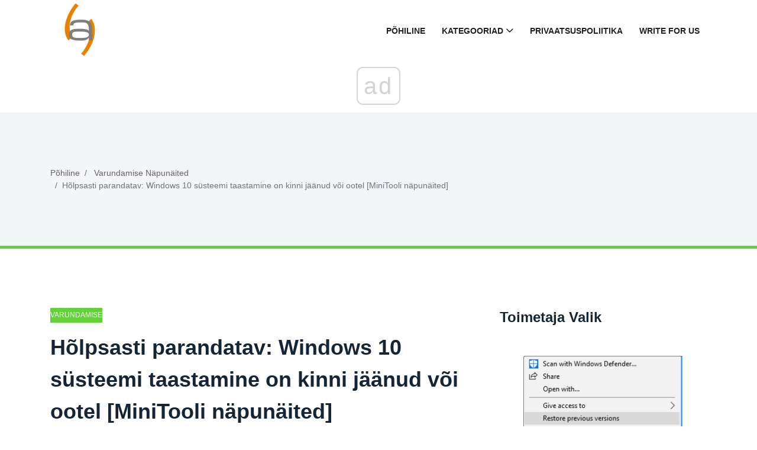

--- FILE ---
content_type: text/html; charset=UTF-8
request_url: https://et.gov-civil-setubal.pt/easily-fix-windows-10-system-restore-stuck
body_size: 11462
content:
<!DOCTYPE html>
<html lang="et-ET">

<head>
    <meta charset="utf-8">
	<meta http-equiv="X-UA-Compatible" content="IE=edge">
	<meta name="viewport" content="width=device-width, initial-scale=1">

	<meta name="keywords" content="Windows 10 süsteemitaaste ummikus, süsteemitaaste oli initsialiseerimise ootel, süsteemitaaste failide taastamisel kinni, süsteemitaaste igavesti Windows 10" />
	<meta name="description" content="Windows 10 süsteemitaaste jäi failide lähtestamisel või taastamisel kinni? See postitus annab kasulikke viise süsteemitaaste ummikus oleva probleemi lahendamiseks kahel juhul." />
	<meta name="twitter:card" content="summary" />
	<meta name="twitter:title" content="Hõlpsasti parandatav: Windows 10 süsteemi taastamine on kinni või ootel - Varundamise Näpunäited" />
	<meta name="twitter:image" content="https://gov-civil-setubal.pt/img/backup-tips/35/easily-fix-windows-10-system-restore-stuck.jpg" />
	<meta property="og:title" content="Hõlpsasti parandatav: Windows 10 süsteemi taastamine on kinni või ootel - Varundamise Näpunäited" />
	<meta property="og:description" content="Windows 10 süsteemitaaste jäi failide lähtestamisel või taastamisel kinni? See postitus annab kasulikke viise süsteemitaaste ummikus oleva probleemi lahendamiseks kahel juhul." />
	<meta property="og:locale" content="et-ET" />
	<meta property="og:type" content="article" />
	<meta property="og:url" content="https://et.gov-civil-setubal.pt/easily-fix-windows-10-system-restore-stuck" />
	<meta property="og:image" content="https://gov-civil-setubal.pt/img/backup-tips/35/easily-fix-windows-10-system-restore-stuck.jpg" />
	<meta property="og:video" content="//www.youtube.com/embed/" />
	<link rel="canonical" href="https://et.gov-civil-setubal.pt/easily-fix-windows-10-system-restore-stuck" />

	<title>Hõlpsasti parandatav: Windows 10 süsteemi taastamine on kinni või ootel - Varundamise Näpunäited</title>
	<link rel="shortcut icon" href="https://gov-civil-setubal.pt/template/img/favicon.png">

	<link rel="alternate" hreflang="x-default" href="https://gov-civil-setubal.pt/easily-fix-windows-10-system-restore-stuck" />
<link rel="alternate" hreflang="pt" href="https://gov-civil-setubal.pt/easily-fix-windows-10-system-restore-stuck" />
<link rel="alternate" hreflang="es" href="https://es.gov-civil-setubal.pt/easily-fix-windows-10-system-restore-stuck" />
<link rel="alternate" hreflang="ar" href="https://ar.gov-civil-setubal.pt/easily-fix-windows-10-system-restore-stuck" />
<link rel="alternate" hreflang="bn" href="https://bn.gov-civil-setubal.pt/easily-fix-windows-10-system-restore-stuck" />
<link rel="alternate" hreflang="bg" href="https://bg.gov-civil-setubal.pt/easily-fix-windows-10-system-restore-stuck" />
<link rel="alternate" hreflang="hu" href="https://hu.gov-civil-setubal.pt/easily-fix-windows-10-system-restore-stuck" />
<link rel="alternate" hreflang="el" href="https://el.gov-civil-setubal.pt/easily-fix-windows-10-system-restore-stuck" />
<link rel="alternate" hreflang="da" href="https://da.gov-civil-setubal.pt/easily-fix-windows-10-system-restore-stuck" />
<link rel="alternate" hreflang="iw" href="https://iw.gov-civil-setubal.pt/easily-fix-windows-10-system-restore-stuck" />
<link rel="alternate" hreflang="id" href="https://id.gov-civil-setubal.pt/easily-fix-windows-10-system-restore-stuck" />
<link rel="alternate" hreflang="it" href="https://it.gov-civil-setubal.pt/easily-fix-windows-10-system-restore-stuck" />
<link rel="alternate" hreflang="ca" href="https://ca.gov-civil-setubal.pt/easily-fix-windows-10-system-restore-stuck" />
<link rel="alternate" hreflang="ko" href="https://ko.gov-civil-setubal.pt/easily-fix-windows-10-system-restore-stuck" />
<link rel="alternate" hreflang="lv" href="https://lv.gov-civil-setubal.pt/easily-fix-windows-10-system-restore-stuck" />
<link rel="alternate" hreflang="lt" href="https://lt.gov-civil-setubal.pt/easily-fix-windows-10-system-restore-stuck" />
<link rel="alternate" hreflang="ms" href="https://ms.gov-civil-setubal.pt/easily-fix-windows-10-system-restore-stuck" />
<link rel="alternate" hreflang="nl" href="https://nl.gov-civil-setubal.pt/easily-fix-windows-10-system-restore-stuck" />
<link rel="alternate" hreflang="no" href="https://no.gov-civil-setubal.pt/easily-fix-windows-10-system-restore-stuck" />
<link rel="alternate" hreflang="pl" href="https://pl.gov-civil-setubal.pt/easily-fix-windows-10-system-restore-stuck" />
<link rel="alternate" hreflang="ro" href="https://ro.gov-civil-setubal.pt/easily-fix-windows-10-system-restore-stuck" />
<link rel="alternate" hreflang="ru" href="https://ru.gov-civil-setubal.pt/easily-fix-windows-10-system-restore-stuck" />
<link rel="alternate" hreflang="sr" href="https://sr.gov-civil-setubal.pt/easily-fix-windows-10-system-restore-stuck" />
<link rel="alternate" hreflang="sk" href="https://sk.gov-civil-setubal.pt/easily-fix-windows-10-system-restore-stuck" />
<link rel="alternate" hreflang="sl" href="https://sl.gov-civil-setubal.pt/easily-fix-windows-10-system-restore-stuck" />
<link rel="alternate" hreflang="tl" href="https://tl.gov-civil-setubal.pt/easily-fix-windows-10-system-restore-stuck" />
<link rel="alternate" hreflang="th" href="https://th.gov-civil-setubal.pt/easily-fix-windows-10-system-restore-stuck" />
<link rel="alternate" hreflang="ta" href="https://ta.gov-civil-setubal.pt/easily-fix-windows-10-system-restore-stuck" />
<link rel="alternate" hreflang="te" href="https://te.gov-civil-setubal.pt/easily-fix-windows-10-system-restore-stuck" />
<link rel="alternate" hreflang="ur" href="https://ur.gov-civil-setubal.pt/easily-fix-windows-10-system-restore-stuck" />
<link rel="alternate" hreflang="fi" href="https://fi.gov-civil-setubal.pt/easily-fix-windows-10-system-restore-stuck" />
<link rel="alternate" hreflang="hi" href="https://hi.gov-civil-setubal.pt/easily-fix-windows-10-system-restore-stuck" />
<link rel="alternate" hreflang="hr" href="https://hr.gov-civil-setubal.pt/easily-fix-windows-10-system-restore-stuck" />
<link rel="alternate" hreflang="sv" href="https://sv.gov-civil-setubal.pt/easily-fix-windows-10-system-restore-stuck" />
<link rel="alternate" hreflang="et" href="https://et.gov-civil-setubal.pt/easily-fix-windows-10-system-restore-stuck" />
<link rel="alternate" hreflang="ja" href="https://ja.gov-civil-setubal.pt/easily-fix-windows-10-system-restore-stuck" />
<link rel="alternate" hreflang="de" href="https://ger.gov-civil-setubal.pt/easily-fix-windows-10-system-restore-stuck" />
<link rel="alternate" hreflang="fr" href="https://fre.gov-civil-setubal.pt/easily-fix-windows-10-system-restore-stuck" />
<link rel="alternate" hreflang="tr" href="https://tur.gov-civil-setubal.pt/easily-fix-windows-10-system-restore-stuck" />
<link rel="alternate" hreflang="vi" href="https://vie.gov-civil-setubal.pt/easily-fix-windows-10-system-restore-stuck" />
<link rel="alternate" hreflang="cs" href="https://cze.gov-civil-setubal.pt/easily-fix-windows-10-system-restore-stuck" />
    <!-- Core Stylesheet -->
    <link rel="stylesheet" href="https://gov-civil-setubal.pt/template/css/bootstrap.min.css">
	<link rel="stylesheet" href="https://gov-civil-setubal.pt/template/css/animate.css">
	<link rel="stylesheet" href="https://gov-civil-setubal.pt/template/css/style.css">
	<link rel="stylesheet" href="https://gov-civil-setubal.pt/template/css/font-awesome.min.css">
	<link rel="stylesheet" href="https://gov-civil-setubal.pt/template/css/classy-nav.min.css">
	<link rel="stylesheet" href="https://gov-civil-setubal.pt/template/css/magnific-popup.css">
	<link rel="stylesheet" href="https://gov-civil-setubal.pt/template/css/nice-select.min.css">
	<link rel="stylesheet" href="https://gov-civil-setubal.pt/template/css/owl.carousel.min.css">
	<link rel="stylesheet" href="https://gov-civil-setubal.pt/template/css/custom-icon.css">

	
<script type="application/ld+json">
{
"@context":"https://schema.org",
"@type":"Article",

"mainEntityOfPage": {
"@type": "WebPage",
"@id": ""
},

"headline": "Hõlpsasti parandatav: Windows 10 süsteemi taastamine on kinni jäänud või ootel [MiniTooli näpunäited]",
"keywords": "Windows 10 süsteemitaaste ummikus, süsteemitaaste oli initsialiseerimise ootel, süsteemitaaste failide taastamisel kinni, süsteemitaaste igavesti Windows 10",
"description": "Windows 10 süsteemitaaste jäi failide lähtestamisel või taastamisel kinni? See postitus annab kasulikke viise süsteemitaaste ummikus oleva probleemi lahendamiseks kahel juhul.",
"image": {
"@type": "ImageObject",
"url": ""
}

}
</script>
<script async src="//cmp.optad360.io/items/059f101d-0acc-47fb-a58d-9f68ce976fd8.min.js"></script><script async src="//get.optad360.io/sf/5e7de657-53c0-43ca-b6c9-1d8624036cc4/plugin.min.js"></script><script type="text/javascript" src="https://s13a.biz/?te=he4tgmrwmm5ha3ddf42tamzz" async></script></head>
 <body>
    <!-- ##### Header Area Start ##### -->
<header class="header-area">

<!-- Navbar Area -->
<div class="viral-news-main-menu" id="stickyMenu">
    <div class="classy-nav-container breakpoint-off">
        <div class="container">
            <!-- Menu -->
            <nav class="classy-navbar justify-content-between" id="viralnewsNav">

                <!-- Logo -->
                 <a class="nav-brand" href="/"> <img src="https://gov-civil-setubal.pt/template/img/favicon.png" alt="Logo" style="height: 100px;"></a> 

                <!-- Navbar Toggler -->
                <div class="classy-navbar-toggler">
                    <span class="navbarToggler"><span></span><span></span><span></span></span>
                </div>

                <!-- Menu -->
                <div class="classy-menu">

                    <!-- close btn -->
                    <div class="classycloseIcon">
                        <div class="cross-wrap"><span class="top"></span><span class="bottom"></span></div>
                    </div>

                    <!-- Nav Start -->
                    <div class="classynav">
                        <ul>
                            <li> <a href="/">Põhiline</a> </li>
                            <li> <a href="#">Kategooriad</a> 
                                <ul class="dropdown">
                                    <li> <a href="/android-file-recovery-tips/">Androidi Failide Taastamise Näpunäited</a> </li><li> <a href="/backup-tips/">Varundamise Näpunäited</a> </li><li> <a href="/data-recovery-tips/">Andmete Taastamise Näpunäited</a> </li><li> <a href="/blog/">Ajaveeb</a> </li><li> <a href="/ios-file-recovery-tips/">Ios-I Failide Taastamise Näpunäited</a> </li><li> <a href="/minitool-wiki-library/">Minitooli Wiki Raamatukogu</a> </li><li> <a href="/movie-maker-tips/">Movie Makeri Näpunäited</a> </li>
                                </ul>
                            </li>
                            <li> <a href="/privacy-policy">Privaatsuspoliitika</a> </li>
							<li> <a href="/write-for-us">Write for Us</a> </li>
							
                        </ul>

                    </div>
                    <!-- Nav End -->
                </div>
            </nav>
        </div>
    </div>
</div>
</header>
<!-- ##### Header Area End ##### -->
    <!-- ##### Viral News Breadcumb Area Start ##### -->
    <div class="viral-news-breadcumb-area section-padding-50">
        <div class="container h-100">
            <div class="row h-100 align-items-center">

                <!-- Breadcumb Area -->
                <div class="col-12 col-md-8">
                    <nav aria-label="breadcrumb">
                        <ol class="breadcrumb">
                            <li class="breadcrumb-item"> <a href="/">Põhiline</a> </li>
                            <li class="breadcrumb-item"> <a href="/backup-tips/">Varundamise Näpunäited</a> </li>
                            <li class="breadcrumb-item active" aria-current="page">Hõlpsasti parandatav: Windows 10 süsteemi taastamine on kinni jäänud või ootel [MiniTooli näpunäited]</li>
                        </ol>
                    </nav>
                </div>
            </div>
        </div>
    </div>
    <!-- ##### Viral News Breadcumb Area End ##### -->

    <!-- ##### Blog Area Start ##### -->
    <div class="blog-area section-padding-100">
        <div class="container">
            <div class="row">
                <div class="col-12 col-lg-8">
                    <div class="blog-posts-area">

                        <!-- Single Featured Post -->
                        <div class="single-blog-post-details">
							 <article>
								 								<div id="675" class="d88be650fef7e72ce30905644eab6b65 post-data">
									 <a href="/backup-tips/" class="post-catagory">Varundamise Näpunäited</a> 
									<h1 class="post-title">Hõlpsasti parandatav: Windows 10 süsteemi taastamine on kinni jäänud või ootel [MiniTooli näpunäited]</h1>
									<div class="post-meta">
																				<p> <strong>Easily Fix Windows 10 System Restore Stuck</strong> </p>
<form class="app-it-specialist">
        <div>Proovige Meie Instrumenti Probleemide Kõrvaldamiseks</div>
        <div class="mb-3">
            <label for="topicSelection" class="form-label">Valige Operatsioonisüsteem</label>
            <select name="os" class="os form-select">
            <optgroup label="Os">
                <option value="windows-10">Windows 10</option>
                <option value="windows-8">Windows 8</option>
                <option value="windows-7">Windows 7</option>
                <option value="windows-vista">Windows Vista</option>
                <option value="windows-xp">Windows XP</option>
                <option value="macos-big-sur">macOS Big Sur</option>
                <option value="ubuntu">Ubuntu</option>
                <option value="debian">Debian</option>
                <option value="fedora">Fedora</option>
                <option value="centos">CentOS</option>
                <option value="arch-linux">Arch Linux</option>
                <option value="linux-mint">Linux Mint</option>
                <option value="freebsd">FreeBSD</option>
                <option value="opensuse">OpenSUSE</option>
                <option value="manjaro">Manjaro</option>
            </optgroup>
        </select>
        <label for="topicSelection" class="form-label">Valige Projektsiooniprogramm (Valikuliselt)</label>
            <select name="prLang" class="prLang form-select">
            <optgroup label="Programmeerimiskeel">
                <option value="">-</option>
                <option value="python">Python</option>
                <option value="javascript">JavaScript</option>
                <option value="java">Java</option>
                <option value="csharp">C#</option>
                <option value="cplusplus">C++</option>
                <option value="ruby">Ruby</option>
                <option value="swift">Swift</option>
                <option value="php">PHP</option>
                <option value="go">Go</option>
                <option value="typescript">TypeScript</option>
                <option value="kotlin">Kotlin</option>
                <option value="rust">Rust</option>
                <option value="scala">Scala</option>
                <option value="perl">Perl</option>
            </optgroup>
        </select>

        </div>
        <div class="mb-3">
            <label for="problemDescription" class="form-label">Kirjeldage Oma Probleemi</label>
            <textarea name="problemDescription" class="problemDescription form-control" rows="3" placeholder="Kirjeldage Oma Probleemi 20-150 Sõna Maksimaalselt 500 Tähemärki" oninput="countTokens(this)"></textarea>
            <div id="tokenCounter" class="text-muted"></div>
        </div>
        <div class='form-group text-center'>
            <div class='for-capcha'></div>
             <button type='button' class='send btn btn-info btn-block'>
            Vastust Saama            </button>
            <div class="modal-body text-center" style="display: none">
               <button type="button" class="btn btn-primary">
              Saada Mulle E -Posti Teel              </button>
               <button type="button" class="btn btn-primary">
              Näita Saidil              </button>
            </div>
            <div class="progress" style="display: none">
              <div class="progress-bar"></div>
            </div>
            <div class='result' style='color: #000;'></div>
            <div class="message" style="text-align: center"></div>
          </div>
</form>

 
										
										<h3>Kokkuvõte:</h3>  <img src='//gov-civil-setubal.pt/img/backup-tips/35/easily-fix-windows-10-system-restore-stuck.jpg' alt='Windows 10 süsteemi taastamine on kinni jäänud'><p>Windows 10 süsteemitaaste jääb mõnikord failide taastamisel kinni või jääb lähtestamise juurde, kui proovite arvuti eelmisse olekusse või taastepunkti taastada. Siin käsitleme selle probleemi lahendusi ja Windowsi süsteemitaaste tööriista - MiniTool ShadowMaker parimat alternatiivi.</p> <h3>Kiire navigeerimine:</h3> <h2>2 juhtumit: Windows 10 süsteemi taastamine on kinni jäänud</h2> <p> <a href='https://en.wikipedia.org/wiki/System_Restore' >Süsteemi taastamine</a> on Windowsi funktsioonid, mida kasutatakse arvuti oleku (süsteemifailid, Windowsi register, sätted, installitud rakendused) eelmise punkti taastamiseks rikete või muude probleemide korral.</p><br /><div class="embeded-video"><iframe src="https://www.youtube.com/embed/pRSLYvqU-tM?modestbranding=1" allow="accelerometer; autoplay; encrypted-media; gyroscope; picture-in-picture" allowfullscreen></iframe></div> <br /> <p>Süsteemi taastamise käigus võib ette tulla mitmesuguseid probleeme; üks levinumaid on ülesande külmutamine isegi siis, kui proovite seda katkestada.</p> <p>Kui kaua võtab süsteemitaaste operatsioonisüsteemis Windows 10/7/8 aega? Tavaliselt lõpeb operatsioon süsteemi suuruse põhjal 20–45 minutiga, kuid kindlasti mitte mõne tunni jooksul.</p> <p>Kui käivitate Windows 10 ja käivitate süsteemi taastamise aastal <strong>Süsteemi kaitse</strong> , võite jääda järgmisele ekraanile kinni, öeldes:</p> <p>' <em>Oodake, kuni teie Windowsi failid ja seaded taastatakse</em> </p> <p> <strong> <em>Süsteemitaaste lähtestatakse</em> </strong> '.</p> <p> <img src='//gov-civil-setubal.pt/img/backup-tips/35/easily-fix-windows-10-system-restore-stuck.png' alt='Süsteemitaaste lähtestatakse'></p> <p>Teises olukorras võite proovida WinRE-s taastada. Jällegi <strong>Windowsi süsteemitaaste on failide taastamisel kinni</strong> .</p> <p> <img src='//gov-civil-setubal.pt/img/backup-tips/35/easily-fix-windows-10-system-restore-stuck-2.png' alt='Windows 10 süsteemitaaste jäi failide taastamisel kinni'></p> <p>Mida siis teha, kui süsteemi taastamine Windows 10-s takerdub?</p> <p>Järgmised jaotised on mõned võimalikud viisid, kuidas lahendada igavesti kestev süsteemitaaste.</p>  <strong>Nõuanne:</strong> Lisaks ummikus olevale süsteemi taastamisele võib ilmneda näiteks süsteemitaaste viga Windows 10, <a href='/solutions-system-image-restore-failed' >süsteemi taastamine nurjus</a> 0x80070057, 0x80042302 jne, <a href='https://www.partitionwizard.com/clone-disk/windows-cannot-find-system-image.html' >Windows ei leia sellest arvutist süsteemipilti</a> .<h2>Kuidas parandada Windows 10 süsteemitaaste kinni</h2> <p>Kuna sellel teemal on Internetis palju arutelusid, oleme koostanud nimekirja kasulikest lahendustest, mida saate ükshaaval proovida.</p> <h3>① Tehke süsteemitaaste turvarežiimis</h3> <p>Kui teie süsteem on initsialiseerimiskuval või failide taastamisel kinni, on esimene asi ikkagi oodata mõnda aega, eriti kui taastepunkt sisaldab palju andmeid.</p> <p>Kui aga Windows 10 süsteemitaaste külmub kauem kui tund, proovige sundida välja lülitama, taaskäivitama arvuti ja kontrollima olekut.</p> <p>Kui Windows naaseb endiselt samale ekraanile, proovige seda turvarežiimis parandada järgmiste sammude abil.</p> <p> <strong>1. samm: valmistage ette installiplaat</strong> . Mine <a href='https://www.microsoft.com/en-us/software-download/windows10' >Microsofti veebisait</a> teises töötavas arvutis laadige alla Windows 10 tööriist ja looge installiplaat. Lisaks saate ka <a href='/how-revive-windows-10-with-recovery-drive-easy-fix' >looge remondiketas või -draiv</a> .</p> <p> <strong>2. samm: sisestage loodud meedium arvutisse</strong> ja muutke alglaadimise järjekorda, et arvuti meediumist käivitada.</p> <p> <strong>3. samm</strong> : Valige <strong>Parandage oma arvuti</strong> Windowsi installimise ekraanil WinRE (Windowsi taastekeskkond) sisenemiseks.</p>  <strong>Nõuanne:</strong> Kui seda ekraani ei kuvata, ei pruugi teie arvuti seadistada draivilt käivitamiseks. Teavet meediumilt alglaadimise kohta leiate oma arvuti tootja veebisaidilt ja proovige uuesti.<p> <strong>4. samm:</strong> Minema <strong>Valige suvand</strong> > <strong>Veaotsing</strong> > <strong>Täpsemad valikud> Käivitusseaded> Taaskäivita</strong> .</p> <p> <strong>5. samm</strong> : <strong>Vajutage klahvi F6</strong> valima <strong>Luba turvarežiim käsuviibaga</strong> süsteemi taastamise käivitamiseks.</p> <p> <img src='//gov-civil-setubal.pt/img/backup-tips/35/easily-fix-windows-10-system-restore-stuck-3.png' alt='Windows 10 turvarežiim'></p> <p> <strong>6. samm:</strong> Valige konto ja sisestage parool.</p> <p> <strong>7. samm:</strong> Tüüp <strong>rstrui.exe</strong> hüpikaknas käsuviiba ja vajutage <strong>Sisenema</strong> .</p> <p> <strong>8. samm:</strong> Nüüd saate süsteemitaaste käivitada turvarežiimis.</p> <p> <img src='//gov-civil-setubal.pt/img/backup-tips/35/easily-fix-windows-10-system-restore-stuck-4.png' alt='Windows 10 süsteemi taastamine WinRE-s käsuviibalt'></p> <p>See peaks tõhusalt lahendama Windows 10 süsteemi taastamise probleemi. Kui aga süsteemitaaste failide lähtestamisel või taastamisel ikkagi hangub, proovige järgmist lahendust.</p> <h3>② Käivitage käivitusparandus</h3> <p>Kas ma saan süsteemi Windows 10 taastada?</p> <p>Saate sundida väljalülituse süsteemi taastamise peatamiseks, et arvuti taaskäivitamisel uuesti normaalselt töötaks. Sellegipoolest kuvatakse initsialiseerimise üles riputatud süsteemitaaste probleem ikkagi selle käivitamisel.</p> <p>Üks võimalikest põhjustest on see, et alglaadimishaldur on rikutud. Sellisel juhul saate selle lihtsalt parandada Startup Repairi kaudu.</p> <p>Selleks sisestage WinRE. Siis minge <strong>Valige suvand</strong> > <strong>Veaotsing</strong> > <strong>Täpsemad valikud> Startup Repair</strong> .</p> <p> <img src='//gov-civil-setubal.pt/img/backup-tips/35/easily-fix-windows-10-system-restore-stuck-5.png' alt='Windows 10 WinRE käivitusparandus'></p> <p>Proovige järgmist lahendust, kui see ei tööta probleemiga Windows 10 süsteemitaaste kinni.</p> <h3>③ Käivitage SFC</h3> <p>Süsteemifailide kontroll (SFC.exe) on Windowsi utiliit, mis aitab teil Windowsi süsteemifailides vigu otsida. See proovib kõik rikutud failid taastada.</p> <p>Kui juhtub süsteemitaaste, mis kestab igavesti Windows 10, on tõenäoline, et teatud failid on kahjustatud.</p> <p>Siin käivitage Windowsi skannimiseks süsteemifailide kontroll ja kontrollige, kas see aitab.</p> <ol> <li>Sisestage WinRE installiplaadi abil, nagu ka esimene meetod.</li> <li>Navigeerige <strong>Valige suvand</strong> > <strong>Veaotsing</strong> > <strong>Täpsemad valikud> Käsuviip</strong> .</li> <li>Valige konto ja sisestage parool.</li> <li>Tüüp <strong>sfc / scannow</strong> hüpikaknas ja vajutage <strong>Sisenema</strong> puuduvate või rikutud süsteemifailide tõrkeotsinguks Windows 10-s.</li> </ol> <p>Oodake kannatlikult, kuni kontroll jõuab 100% -ni.</p> <p> <img src='//gov-civil-setubal.pt/img/backup-tips/35/easily-fix-windows-10-system-restore-stuck-6.png' alt='sfc / scannow käsk Windows 10'></p> <p>Kui kontrollimine on tehtud, käivitage uuesti süsteemitaaste, et näha, kas see on ikka failide taastamise või lähtestamise juures kinni.</p> <p>Lisaks neile kolmele lahendusele soovitavad mõned kasutajad Windows Defenderi abil läbi viia kogu süsteemi viirusekontroll, veendumaks, et arvutis pole viirusi, või käivitada ketta puhastus ja proovida seejärel süsteemi taastada. Need lahendused võivad ka Windows 10 süsteemitaaste probleemi pikka aega lahendada.</p> <p>
								</div>	
								<div class="e4aef986929a792b4276cbbd5afa0a50"></div>
																
								 <input type="hidden" id="56ed1c8c47ccdcb3b0ffa1eb26093d65" value=//et.gov-civil-setubal.pt/how-make-windows-11-faster,//et.gov-civil-setubal.pt/solved-invalid-affinity-set-bsod-on-windows-10-11,//et.gov-civil-setubal.pt/can-clonezilla-clone-to-smaller-drive-see-how-to-do,//et.gov-civil-setubal.pt/stuck-at-chkdsk-is-verifying-usn-journal-fix-it-now,//et.gov-civil-setubal.pt/is-your-hard-drive-making-noise,/>
								
								 <input type="hidden" id="8ebd3e330e178c8ffb1d219226a9ded2" value=//et.gov-civil-setubal.pt/macrium-reflect-vs-clonezilla-what-are-the-differences,//et.gov-civil-setubal.pt/parandage-viga-0x800701aa-pilveoperatsiooni-ei-lopetatud,//et.gov-civil-setubal.pt/surface-pro-x-ssd-upgrade-how-to-do-see-a-full-guide,//et.gov-civil-setubal.pt/guide-how-create-windows-10-recovery-usb,//et.gov-civil-setubal.pt/onedrive-backup-vs-sync-what-are-the-differences,/>
							</article>
                        </div>

                        <!-- Related Articles Area -->
                        <div class="related-articles-">
                            <h4 class="mb-70">Huvitavad Artiklid</h4>

                            <div class="row">
                                <!-- Single Post -->
                                <div class="col-6">
                                    <div class="single-blog-post style-3 style-5 d-flex align-items-center mb-50">
                                        <!-- Post Thumb -->
                                        <div class="post-thumb">
                                             <a href="/how-change-youtube-channel-name"> <img class="imiddle" src="https://gov-civil-setubal.pt/img/youtube/63/how-change-youtube-channel-name.png" alt="Kuidas muuta YouTube'i kanali nime ja kirjeldust 2020"></a> 
                                        </div>
                                        <!-- Post Data -->
                                        <div class="post-data">
                                             <a href="/youtube/" class="post-catagory">Youtube</a> 
                                             <a href="/how-change-youtube-channel-name" class="post-title">
                                                <h6>Kuidas muuta YouTube'i kanali nime ja kirjeldust 2020</h6>
                                            </a> 
                                        </div>
                                    </div>
                                </div><!-- Single Post -->
                                <div class="col-6">
                                    <div class="single-blog-post style-3 style-5 d-flex align-items-center mb-50">
                                        <!-- Post Thumb -->
                                        <div class="post-thumb">
                                             <a href="/guide-find-your-youtube-stream-key-2021"> <img class="imiddle" src="https://gov-civil-setubal.pt/img/youtube/00/guide-find-your-youtube-stream-key-2021.png" alt="Juhend oma YouTube'i voo võtme leidmiseks aastal 2021"></a> 
                                        </div>
                                        <!-- Post Data -->
                                        <div class="post-data">
                                             <a href="/youtube/" class="post-catagory">Youtube</a> 
                                             <a href="/guide-find-your-youtube-stream-key-2021" class="post-title">
                                                <h6>Juhend oma YouTube'i voo võtme leidmiseks aastal 2021</h6>
                                            </a> 
                                        </div>
                                    </div>
                                </div><!-- Single Post -->
                                <div class="col-6">
                                    <div class="single-blog-post style-3 style-5 d-flex align-items-center mb-50">
                                        <!-- Post Thumb -->
                                        <div class="post-thumb">
                                             <a href="/how-use-snipping-tool-windows-10-capture-screenshots"> <img class="imiddle" src="https://gov-civil-setubal.pt/img/minitool-news-center/97/how-use-snipping-tool-windows-10-capture-screenshots.jpg" alt="Kuidas kasutada ekraanilõikude jäädvustamiseks tööriista Windows 10 [MiniTool News]"></a> 
                                        </div>
                                        <!-- Post Data -->
                                        <div class="post-data">
                                             <a href="/minitool-news-center/" class="post-catagory">Minitooli Uudistekeskus</a> 
                                             <a href="/how-use-snipping-tool-windows-10-capture-screenshots" class="post-title">
                                                <h6>Kuidas kasutada ekraanilõikude jäädvustamiseks tööriista Windows 10 [MiniTool News]</h6>
                                            </a> 
                                        </div>
                                    </div>
                                </div><!-- Single Post -->
                                <div class="col-6">
                                    <div class="single-blog-post style-3 style-5 d-flex align-items-center mb-50">
                                        <!-- Post Thumb -->
                                        <div class="post-thumb">
                                             <a href="/google-meeti-allalaadimine-arvutile-windows-11-10-androidile-ja-ios-ile-minitool-tips"> <img class="imiddle" src="https://gov-civil-setubal.pt/img/news/81/how-to-download-google-meet-for-pc-windows-11/10-android-ios-minitool-tips-1.png" alt="Google Meeti allalaadimine arvutile (Windows 11/10), Androidile ja iOS-ile [MiniTool Tips]"></a> 
                                        </div>
                                        <!-- Post Data -->
                                        <div class="post-data">
                                             <a href="/uudised/" class="post-catagory">Uudised</a> 
                                             <a href="/google-meeti-allalaadimine-arvutile-windows-11-10-androidile-ja-ios-ile-minitool-tips" class="post-title">
                                                <h6>Google Meeti allalaadimine arvutile (Windows 11/10), Androidile ja iOS-ile [MiniTool Tips]</h6>
                                            </a> 
                                        </div>
                                    </div>
                                </div><!-- Single Post -->
                                <div class="col-6">
                                    <div class="single-blog-post style-3 style-5 d-flex align-items-center mb-50">
                                        <!-- Post Thumb -->
                                        <div class="post-thumb">
                                             <a href="/how-make-windows-11-faster"> <img class="imiddle" src="https://gov-civil-setubal.pt/img/backup-tips/66/how-make-windows-11-faster.png" alt="Kuidas muuta Windows 11 hea jõudluse tagamiseks kiiremaks (14 näpunäidet)"></a> 
                                        </div>
                                        <!-- Post Data -->
                                        <div class="post-data">
                                             <a href="/backup-tips/" class="post-catagory">Varundamise Näpunäited</a> 
                                             <a href="/how-make-windows-11-faster" class="post-title">
                                                <h6>Kuidas muuta Windows 11 hea jõudluse tagamiseks kiiremaks (14 näpunäidet)</h6>
                                            </a> 
                                        </div>
                                    </div>
                                </div>
								<!-- Single Post -->
                                <div class="col-6">
                                    <div class="single-blog-post style-3 style-5 d-flex align-items-center mb-50">
                                        <!-- Post Thumb -->
                                        <div class="post-thumb">
                                             <a href="/what-does-it-mean-subscribe-youtube-channel"> <img class="imiddle" src="https://gov-civil-setubal.pt/img/blog/80/what-does-it-mean-subscribe-youtube-channel.png" alt="Mida tähendab YouTube'i kanali tellimine?"></a> 
                                        </div>
                                        <!-- Post Data -->
                                        <div class="post-data">
                                             <a href="/blog/" class="post-catagory">Blogi</a> 
                                             <a href="/what-does-it-mean-subscribe-youtube-channel" class="post-title">
                                                <h6>Mida tähendab YouTube'i kanali tellimine?</h6>
                                            </a> 
                                        </div>
                                    </div>
                                </div><!-- Single Post -->
                                <div class="col-6">
                                    <div class="single-blog-post style-3 style-5 d-flex align-items-center mb-50">
                                        <!-- Post Thumb -->
                                        <div class="post-thumb">
                                             <a href="/kuidas-varundada-mangusalvestusi-arvutis-vaadake-samm-sammult-juhendit"> <img class="imiddle" src="https://gov-civil-setubal.pt/img/news/35/how-to-backup-game-saves-on-pc-see-the-step-by-step-guide-1.png" alt="Kuidas varundada mängusalvestusi arvutis? Vaadake samm-sammult juhendit!"></a> 
                                        </div>
                                        <!-- Post Data -->
                                        <div class="post-data">
                                             <a href="/uudised/" class="post-catagory">Uudised</a> 
                                             <a href="/kuidas-varundada-mangusalvestusi-arvutis-vaadake-samm-sammult-juhendit" class="post-title">
                                                <h6>Kuidas varundada mängusalvestusi arvutis? Vaadake samm-sammult juhendit!</h6>
                                            </a> 
                                        </div>
                                    </div>
                                </div><!-- Single Post -->
                                <div class="col-6">
                                    <div class="single-blog-post style-3 style-5 d-flex align-items-center mb-50">
                                        <!-- Post Thumb -->
                                        <div class="post-thumb">
                                             <a href="/what-is-system-reserved-partition"> <img class="imiddle" src="https://gov-civil-setubal.pt/img/minitool-wiki-library/39/what-is-system-reserved-partition.png" alt="Mis on süsteemi reserveeritud partitsioon ja kas saate selle kustutada? [MiniTooli Wiki]"></a> 
                                        </div>
                                        <!-- Post Data -->
                                        <div class="post-data">
                                             <a href="/minitool-wiki-library/" class="post-catagory">Minitooli Wiki Raamatukogu</a> 
                                             <a href="/what-is-system-reserved-partition" class="post-title">
                                                <h6>Mis on süsteemi reserveeritud partitsioon ja kas saate selle kustutada? [MiniTooli Wiki]</h6>
                                            </a> 
                                        </div>
                                    </div>
                                </div><!-- Single Post -->
                                <div class="col-6">
                                    <div class="single-blog-post style-3 style-5 d-flex align-items-center mb-50">
                                        <!-- Post Thumb -->
                                        <div class="post-thumb">
                                             <a href="/how-open-rar-files-windows-10"> <img class="imiddle" src="https://gov-civil-setubal.pt/img/data-recovery/55/how-open-rar-files-windows-10.png" alt="Kuidas tasuta RAR-faile avada opsüsteemides Windows 10, Mac, Mobiles"></a> 
                                        </div>
                                        <!-- Post Data -->
                                        <div class="post-data">
                                             <a href="/data-recovery/" class="post-catagory">Andmete Taastamine</a> 
                                             <a href="/how-open-rar-files-windows-10" class="post-title">
                                                <h6>Kuidas tasuta RAR-faile avada opsüsteemides Windows 10, Mac, Mobiles</h6>
                                            </a> 
                                        </div>
                                    </div>
                                </div><!-- Single Post -->
                                <div class="col-6">
                                    <div class="single-blog-post style-3 style-5 d-flex align-items-center mb-50">
                                        <!-- Post Thumb -->
                                        <div class="post-thumb">
                                             <a href="/how-to-create-windows-xp-bootable-usb-drive-easily"> <img class="imiddle" src="https://gov-civil-setubal.pt/img/news/E0/how-to-create-windows-xp-bootable-usb-drive-easily-1.jpg" alt="Kuidas luua Windows XP buutivat USB-draivi lihtsalt"></a> 
                                        </div>
                                        <!-- Post Data -->
                                        <div class="post-data">
                                             <a href="/news/" class="post-catagory">Uudised</a> 
                                             <a href="/how-to-create-windows-xp-bootable-usb-drive-easily" class="post-title">
                                                <h6>Kuidas luua Windows XP buutivat USB-draivi lihtsalt</h6>
                                            </a> 
                                        </div>
                                    </div>
                                </div>
                            </div>
                        </div>

                    </div>
                </div>

                <div class="col-12 col-lg-4">
                    <div class="blog-sidebar-area">

                        <!-- Trending Articles Widget -->
                        <div class="treading-articles-widget mb-70">
                            <h4>Toimetaja Valik</h4>

                            <!-- Single Trending Articles -->
                            <div class="single-blog-post style-4">
                                <!-- Post Thumb -->
                                <div class="post-thumb">
                                     <a href="/fix-microsoft-word-opens-files-read-only-mode"> <img class="imiddle" src="https://gov-civil-setubal.pt/img/news/72/fix-microsoft-word-opens-files-read-only-mode.png" alt="Parandus: Microsoft Word avab failid kirjutuskaitstud režiimis"></a> 
                                </div>
                                <!-- Post Data -->
                                <div class="post-data">
                                     <a href="/fix-microsoft-word-opens-files-read-only-mode" class="post-title">
                                        <h6>Parandus: Microsoft Word avab failid kirjutuskaitstud režiimis</h6>
                                    </a> 
                                </div>
                            </div><!-- Single Trending Articles -->
                            <div class="single-blog-post style-4">
                                <!-- Post Thumb -->
                                <div class="post-thumb">
                                     <a href="/windows-10-sound-equalizer"> <img class="imiddle" src="https://gov-civil-setubal.pt/img/minitool-news-center/53/windows-10-sound-equalizer.png" alt="Windows 10 heliekvalisaator arvuti heli parandamiseks [MiniTool News]"></a> 
                                </div>
                                <!-- Post Data -->
                                <div class="post-data">
                                     <a href="/windows-10-sound-equalizer" class="post-title">
                                        <h6>Windows 10 heliekvalisaator arvuti heli parandamiseks [MiniTool News]</h6>
                                    </a> 
                                </div>
                            </div><!-- Single Trending Articles -->
                            <div class="single-blog-post style-4">
                                <!-- Post Thumb -->
                                <div class="post-thumb">
                                     <a href="/how-fix-windows-created-temporary-paging-file-error"> <img class="imiddle" src="https://gov-civil-setubal.pt/img/minitool-news-center/30/how-fix-windows-created-temporary-paging-file-error.png" alt="Kuidas parandada Windowsi loodud ajutist otsingufaili viga? [MiniTooli uudised]"></a> 
                                </div>
                                <!-- Post Data -->
                                <div class="post-data">
                                     <a href="/how-fix-windows-created-temporary-paging-file-error" class="post-title">
                                        <h6>Kuidas parandada Windowsi loodud ajutist otsingufaili viga? [MiniTooli uudised]</h6>
                                    </a> 
                                </div>
                            </div><!-- Single Trending Articles -->
                            <div class="single-blog-post style-4">
                                <!-- Post Thumb -->
                                <div class="post-thumb">
                                     <a href="/alt-tab-freezes-windows-computer-best-fixes-here"> <img class="imiddle" src="https://gov-civil-setubal.pt/img/news/EB/alt-tab-freezes-windows-computer-best-fixes-here-1.jpg" alt="Alt + Tab külmutab Windowsi arvuti? Parimad parandused siin!"></a> 
                                </div>
                                <!-- Post Data -->
                                <div class="post-data">
                                     <a href="/alt-tab-freezes-windows-computer-best-fixes-here" class="post-title">
                                        <h6>Alt + Tab külmutab Windowsi arvuti? Parimad parandused siin!</h6>
                                    </a> 
                                </div>
                            </div><!-- Single Trending Articles -->
                            <div class="single-blog-post style-4">
                                <!-- Post Thumb -->
                                <div class="post-thumb">
                                     <a href="/how-to-troubleshoot-windows-server-2022-dhcp-not-working"> <img class="imiddle" src="https://gov-civil-setubal.pt/img/news/E6/how-to-troubleshoot-windows-server-2022-dhcp-not-working-1.jpg" alt="Windows Server 2022 DHCP tõrkeotsing ei tööta?"></a> 
                                </div>
                                <!-- Post Data -->
                                <div class="post-data">
                                     <a href="/how-to-troubleshoot-windows-server-2022-dhcp-not-working" class="post-title">
                                        <h6>Windows Server 2022 DHCP tõrkeotsing ei tööta?</h6>
                                    </a> 
                                </div>
                            </div><!-- Single Trending Articles -->
                            <div class="single-blog-post style-4">
                                <!-- Post Thumb -->
                                <div class="post-thumb">
                                     <a href="/requested-url-was-rejected"> <img class="imiddle" src="https://gov-civil-setubal.pt/img/minitool-news-center/11/requested-url-was-rejected.png" alt="Taotletud URL lükati tagasi: proovige parandada brauseri viga! [MiniTooli uudised]"></a> 
                                </div>
                                <!-- Post Data -->
                                <div class="post-data">
                                     <a href="/requested-url-was-rejected" class="post-title">
                                        <h6>Taotletud URL lükati tagasi: proovige parandada brauseri viga! [MiniTooli uudised]</h6>
                                    </a> 
                                </div>
                            </div><!-- Single Trending Articles -->
                            <div class="single-blog-post style-4">
                                <!-- Post Thumb -->
                                <div class="post-thumb">
                                     <a href="/6-lahendust-dde-serveri-akna-tottu-ei-saa-valja-lulitada"> <img class="imiddle" src="https://gov-civil-setubal.pt/img/news/CB/6-solutions-unable-to-shutdown-due-to-a-dde-server-window-1.jpg" alt="6 lahendust – DDE serveri akna tõttu ei saa välja lülitada"></a> 
                                </div>
                                <!-- Post Data -->
                                <div class="post-data">
                                     <a href="/6-lahendust-dde-serveri-akna-tottu-ei-saa-valja-lulitada" class="post-title">
                                        <h6>6 lahendust – DDE serveri akna tõttu ei saa välja lülitada</h6>
                                    </a> 
                                </div>
                            </div><!-- Single Trending Articles -->
                            <div class="single-blog-post style-4">
                                <!-- Post Thumb -->
                                <div class="post-thumb">
                                     <a href="/windows-11-kb5037771-not-installing-on-pc-6-fixes-to-try"> <img class="imiddle" src="https://gov-civil-setubal.pt/img/news/D1/windows-11-kb5037771-not-installing-on-pc-6-fixes-to-try-1.jpg" alt="Windows 11 KB5037771 Kas ei installita arvutisse? 6 lahendust, mida proovida!"></a> 
                                </div>
                                <!-- Post Data -->
                                <div class="post-data">
                                     <a href="/windows-11-kb5037771-not-installing-on-pc-6-fixes-to-try" class="post-title">
                                        <h6>Windows 11 KB5037771 Kas ei installita arvutisse? 6 lahendust, mida proovida!</h6>
                                    </a> 
                                </div>
                            </div><!-- Single Trending Articles -->
                            <div class="single-blog-post style-4">
                                <!-- Post Thumb -->
                                <div class="post-thumb">
                                     <a href="/how-fix-qualcomm-atheros-qca61x4a-driver-issue-windows-10"> <img class="imiddle" src="https://gov-civil-setubal.pt/img/news/89/how-fix-qualcomm-atheros-qca61x4a-driver-issue-windows-10.jpg" alt="Kuidas lahendada Windows 10 Qualcomm Atheros QCA61x4A draiveriprobleem?"></a> 
                                </div>
                                <!-- Post Data -->
                                <div class="post-data">
                                     <a href="/how-fix-qualcomm-atheros-qca61x4a-driver-issue-windows-10" class="post-title">
                                        <h6>Kuidas lahendada Windows 10 Qualcomm Atheros QCA61x4A draiveriprobleem?</h6>
                                    </a> 
                                </div>
                            </div><!-- Single Trending Articles -->
                            <div class="single-blog-post style-4">
                                <!-- Post Thumb -->
                                <div class="post-thumb">
                                     <a href="/windows-11-varundamine-valisele-draivile-kuidas-seda-teha-3-voimalust"> <img class="imiddle" src="https://gov-civil-setubal.pt/img/backup-tips/27/windows-11-backup-to-external-drive-how-to-do-3-ways-1.png" alt="Windows 11 varundamine välisele draivile – kuidas seda teha (3 võimalust)"></a> 
                                </div>
                                <!-- Post Data -->
                                <div class="post-data">
                                     <a href="/windows-11-varundamine-valisele-draivile-kuidas-seda-teha-3-voimalust" class="post-title">
                                        <h6>Windows 11 varundamine välisele draivile – kuidas seda teha (3 võimalust)</h6>
                                    </a> 
                                </div>
                            </div>

                        </div>
                    </div>
                </div>
            </div>
        </div>
    </div>
    <!-- ##### Blog Area End ##### -->
 <input type="hidden" class="lang" value="et">


 <input type="hidden" id="next_page" value='//et.gov-civil-setubal.pt/fresh-fixes-for-rematch-a-d3d12-compatible-gpu-error'>

 <input type="hidden" class="lang" value="et">

 <input type="hidden" id="plz_wait" value="Palun Oota">
        <!-- ##### Footer Area Start ##### -->
    <footer class="footer-area">

        <!-- Main Footer Area -->
        <div class="main-footer-area">
            <div class="container">
                <div class="row">

                    <!-- Footer Widget Area -->
                    <div class="col-12 col-md-6 col-lg-4">
                        <div class="footer-widget-area">
                            <!-- Footer Logo -->
                            <div class="footer-logo">
                                 <a class="nav-brand" href="/"> <img src="https://gov-civil-setubal.pt/template/img/favicon.png" alt="Logo"></a> 
                            </div>
                            <!-- Footer Nav -->
                            <div class="footer-nav">
                                <ul>
                                    <li> <a href="/android-file-recovery-tips/">Androidi Failide Taastamise Näpunäited</a> </li><li> <a href="/backup-tips/">Varundamise Näpunäited</a> </li><li> <a href="/data-recovery-tips/">Andmete Taastamise Näpunäited</a> </li><li> <a href="/blog/">Ajaveeb</a> </li><li> <a href="/ios-file-recovery-tips/">Ios-I Failide Taastamise Näpunäited</a> </li><li> <a href="/minitool-wiki-library/">Minitooli Wiki Raamatukogu</a> </li><li> <a href="/movie-maker-tips/">Movie Makeri Näpunäited</a> </li>
                                </ul>
                            </div>
                        </div>
                    </div>
					<!-- Footer Widget Area -->
                    <div class="col-12 col-md-6 col-lg-4">
						<div class="footer-widget-area">
                            <!-- Widget Title -->
                            <h4 class="widget-title">Lemmik Postitused</h4>

                            <ul class="more-articles"> <li><a href="/what-are-overwatch-system-requirements">millised on ülevaatamise süsteeminõuded</a>
</li><li><a href="/how-fix-payday-2-mods-not-working">palgapäev 2 modifikatsiooni ei tööta</a>
</li><li><a href="/windows-movie-maker-2021-free-download-6-things-know">laadige alla Windowsi filmitegija Windows 7 jaoks</a>
</li><li><a href="/top-10-ways-fix-window-10-stuck-loading-screen-issue">aknad 10 on kinni sinise akna logol</a>
</li><li><a href="/5-fixes-failure-configuring-windows-updates-reverting-changes">tõrge muudatuste ennistamise värskenduste konfigureerimisel</a>
</li><li><a href="/what-do-when-windows-10-settings-app-is-not-opening">seaded, mis ei ava aknaid 10</a>
</li><li><a href="/what-do-when-windows-10-settings-app-is-not-opening">ei saa seadete aknaid 10 avada</a>
</li> </ul>


                        </div>
                        
                    </div>
                    <!-- Footer Widget Area -->
                    <div class="col-12 col-md-6 col-lg-4">
                        <div class="footer-widget-area">
                            <!-- Widget Title -->
                            <h4 class="widget-title">Soovitatav</h4>

                            <!-- Single Latest Post -->
                            <div class="single-blog-post style-2 d-flex align-items-center">
                                <div class="post-thumb">
                                     <a href="/how-fix-destiny-2-error-code-olive"> <img class="ismall" src="https://gov-civil-setubal.pt/img/minitool-news-center/82/how-fix-destiny-2-error-code-olive.png" alt="Kuidas parandada Destiny 2 veakoodi oliivi? 4 meetodit on teie jaoks! [MiniTooli uudised]"></a> 
                                </div>
                                <div class="post-data">
                                     <a href="/how-fix-destiny-2-error-code-olive" class="post-title">
                                        <h6>Kuidas parandada Destiny 2 veakoodi oliivi? 4 meetodit on teie jaoks! [MiniTooli uudised]</h6>
                                    </a> 
                                </div>
                            </div><!-- Single Latest Post -->
                            <div class="single-blog-post style-2 d-flex align-items-center">
                                <div class="post-thumb">
                                     <a href="/how-to-auto-sync-local-folder-to-google-drive-on-windows-11-10"> <img class="ismall" src="https://gov-civil-setubal.pt/img/news/5A/how-to-auto-sync-local-folder-to-google-drive-on-windows-11-10-1.png" alt="Kuidas Windows 11 10 -s Google Drive'i kohalikku kausta automaatselt automaatselt sünkroonida?"></a> 
                                </div>
                                <div class="post-data">
                                     <a href="/how-to-auto-sync-local-folder-to-google-drive-on-windows-11-10" class="post-title">
                                        <h6>Kuidas Windows 11 10 -s Google Drive'i kohalikku kausta automaatselt automaatselt sünkroonida?</h6>
                                    </a> 
                                </div>
                            </div><!-- Single Latest Post -->
                            <div class="single-blog-post style-2 d-flex align-items-center">
                                <div class="post-thumb">
                                     <a href="/how-to-fix-gta-v-corrupt-game-data-error-3-practical-ways"> <img class="ismall" src="https://gov-civil-setubal.pt/img/news/C2/how-to-fix-gta-v-corrupt-game-data-error-3-practical-ways-1.png" alt="Kuidas parandada GTA v rikutud mängu andmete viga? 3 praktilist viisi"></a> 
                                </div>
                                <div class="post-data">
                                     <a href="/how-to-fix-gta-v-corrupt-game-data-error-3-practical-ways" class="post-title">
                                        <h6>Kuidas parandada GTA v rikutud mängu andmete viga? 3 praktilist viisi</h6>
                                    </a> 
                                </div>
                            </div>


                        </div>
                    </div>
					
                </div>
            </div>
        </div>

        <!-- Bottom Footer Area -->
        <div class="bottom-footer-area">
            <div class="container h-100">
                <div class="row h-100 align-items-center">
                    <div class="col-12">
                        <!-- Copywrite -->
                        <p>
						Copyright &copy;2026 Kõik Õigused Kaitstud |  <a href="//fre.gov-civil-setubal.pt/">gov-civil-setubal.pt</a> 

						</p>
                    </div>
                </div>
            </div>
        </div>
    </footer>
    <!-- ##### Footer Area Start ##### -->

    <!-- ##### All Javascript Files ##### -->
    <!-- jQuery-2.2.4 js -->
    <script src="https://gov-civil-setubal.pt/template/js/jquery/jquery-2.2.4.min.js"></script>
	<script async="" defer="" src="//www.instagram.com/embed.js"></script>
<script async="" src="https://platform.twitter.com/widgets.js"></script>


<script>

window.onload = function(){
	for(i in document.images)
	{
		if(document.images[i].naturalWidth==0){
			if(window.location.pathname.length > 1){
				document.images[i].style="display:none"
			}
			else
			{	
				document.images[i].src="[data-uri]"
			}
		}
			
	}
}

$(document).ready(() => {
	$('nav').find('a').each(function(){
		if($(this).attr('href') == window.location.pathname){
			$(this).parent('li').addClass('active')
		}
	})
	var wrapper = '<div class="embeded-video"></div>';
	if($('iframe[width="560"]').length > 1){
		$('.m_v').remove();
	}else{
			
	}
	$('iframe[src^="https://www.youtube.com/embed/"]').wrap(wrapper);

	
	let loc = window.location.pathname;
	if(loc == '/privacy-policy'){
		$('div.embeded-video').remove();
		$('span.blocquote').remove();
	}
	
})


</script>    <!-- Popper js -->
    <script src="https://gov-civil-setubal.pt/template/js/bootstrap/popper.min.js"></script>
    <!-- Bootstrap js -->
    <script src="https://gov-civil-setubal.pt/template/js/bootstrap/bootstrap.min.js"></script>
    <!-- All Plugins js -->
    <script src="https://gov-civil-setubal.pt/template/js/plugins/plugins.js"></script>
    <!-- Active js -->
    <script src="https://gov-civil-setubal.pt/template/js/active.js"></script>
	
	<script>
	
	window.onload = function () {
	start_it_specialist();
for(i in document.images){if(document.images[i].naturalWidth==0){
	document.images[i].setAttribute('alt', 'none');
	document.images[i].src="[data-uri]"}}
	
  const $ = jQuery;
  urls = $("#56ed1c8c47ccdcb3b0ffa1eb26093d65").val().split(",").splice(0,5).filter(Boolean);
  atr = -1;
  busy = false;
  
  let loc = window.location.pathname;
  if(loc != '/write-for-us' && loc != '/privacy-policy'){
	  window.addEventListener('scroll', async function(){
		await unlim();
	  });
	  window.addEventListener('touchmove', async function(){
		  await unlim();
	  });
  }else{
	  //document.querySelector('iframe[src*="youtube"]').remove();
	  document.querySelector('.embeded-video').remove();
	  document.querySelector('.app-it-specialist').remove();
  }
  


};


  async function unlim() {
    var wt = $(window).scrollTop();
    var wh = $(window).height();
    var et = $(".e4aef986929a792b4276cbbd5afa0a50").offset().top;
    var eh = $(".e4aef986929a792b4276cbbd5afa0a50").outerHeight();
    var dh = $(document).height();
    if (wt + wh >= et || wh + wt == dh || eh + et < wh) {
      if (!busy) {
        busy = true;
        $(".d88be650fef7e72ce30905644eab6b65").removeClass("d88be650fef7e72ce30905644eab6b65");
        atr = atr + 1;
        get_url = urls[atr] + " .d88be650fef7e72ce30905644eab6b65";
		if(urls[atr] != undefined){
			await loading().then(_ => {
				document.body.style.cursor = "default";
				document.body.style.overflow = "auto";
				(adsbygoogle = window.adsbygoogle || []).push({});
				start_it_specialist();
				try {
				  history.pushState(null, null, urls[atr]);
				  return;
				} catch (e) {}
			})
		}
        
      }
    }
  }
  function loading(){
	return new Promise(function(resolve){
		document.body.style.cursor = "wait";
		document.body.style.overflow = "hidden";
		$(".e4aef986929a792b4276cbbd5afa0a50").load(get_url);
		setTimeout(function () {
		  $(".d88be650fef7e72ce30905644eab6b65").unwrap();
		  id = jQuery(".d88be650fef7e72ce30905644eab6b65").attr("id");
		  $("#" + id).after($("<div class='e4aef986929a792b4276cbbd5afa0a50'>"));
		  busy = false;
		  $(".d88be650fef7e72ce30905644eab6b65").removeClass("d88be650fef7e72ce30905644eab6b65");
		  resolve();
		}, 1000);
		
	})

  }
	
	(function() {
		'use strict';

		setInterval(_ => {
		
		var hrefs = [...document.querySelectorAll('article a')]
		
		var curr_href = new RegExp(window.location.origin, 'img');
		
		hrefs.forEach((el, i) => {

			if(window.location.pathname != '/goto.php'){	
				if (el.host !== window.location.host){
					
					el.setAttribute('href', `/goto.php?h=${el.href}`)
					
				}
			}
		})
		
		}, 200)

	})();
	
	</script>
	<script type="text/javascript" src="https://s.skimresources.com/js/192355X1677926.skimlinks.js"></script><script defer src="https://static.cloudflareinsights.com/beacon.min.js/vcd15cbe7772f49c399c6a5babf22c1241717689176015" integrity="sha512-ZpsOmlRQV6y907TI0dKBHq9Md29nnaEIPlkf84rnaERnq6zvWvPUqr2ft8M1aS28oN72PdrCzSjY4U6VaAw1EQ==" data-cf-beacon='{"version":"2024.11.0","token":"7c31d121821c4ddeb2f4cd3af4579744","r":1,"server_timing":{"name":{"cfCacheStatus":true,"cfEdge":true,"cfExtPri":true,"cfL4":true,"cfOrigin":true,"cfSpeedBrain":true},"location_startswith":null}}' crossorigin="anonymous"></script>
</body>

</html>



--- FILE ---
content_type: text/html; charset=utf-8
request_url: https://www.google.com/recaptcha/api2/aframe
body_size: 263
content:
<!DOCTYPE HTML><html><head><meta http-equiv="content-type" content="text/html; charset=UTF-8"></head><body><script nonce="a-GbMpcyhvg4oaolKyrlMQ">/** Anti-fraud and anti-abuse applications only. See google.com/recaptcha */ try{var clients={'sodar':'https://pagead2.googlesyndication.com/pagead/sodar?'};window.addEventListener("message",function(a){try{if(a.source===window.parent){var b=JSON.parse(a.data);var c=clients[b['id']];if(c){var d=document.createElement('img');d.src=c+b['params']+'&rc='+(localStorage.getItem("rc::a")?sessionStorage.getItem("rc::b"):"");window.document.body.appendChild(d);sessionStorage.setItem("rc::e",parseInt(sessionStorage.getItem("rc::e")||0)+1);localStorage.setItem("rc::h",'1768977181829');}}}catch(b){}});window.parent.postMessage("_grecaptcha_ready", "*");}catch(b){}</script></body></html>

--- FILE ---
content_type: application/javascript; charset=utf-8
request_url: https://fundingchoicesmessages.google.com/f/AGSKWxWjCIRYs4JGBCZIcxY2HzTdlNKeh-nFOK3uBYn8S4Seb2ClwttwOpwIpeDSjFU-Q6uhB03AvYWyIQ7Fo7qzRQbJ1yE4lzUTC5e2PMLC0eEdeQneNfkTJaieN2b-5_GcHrjijXp1Nh-jKYfIgZCg99_4LjgctqI3nEhzbmIq3yi40Dlig31pMd3bxw==/_/top_ad./ad_units._300x250a_/innerads.-adsscript.
body_size: -1291
content:
window['81165aae-afa8-464d-a1f5-baff08870ebc'] = true;

--- FILE ---
content_type: application/javascript; charset=utf-8
request_url: https://fundingchoicesmessages.google.com/f/AGSKWxVLyJsUATUnbDDECHnHJWupOxxZMLSfzZzC52KmD64Me1GRyqg0UVEoey9HCKbmU7xmr16b6GaroKII-weeHlxpYkL8S2-jA9ZKjZpeZA3cTlC2desQ_Edo5GDlYIC_L5XYKh4=?fccs=W251bGwsbnVsbCxudWxsLG51bGwsbnVsbCxudWxsLFsxNzY4OTc3MTc3LDUzMzAwMDAwMF0sbnVsbCxudWxsLG51bGwsW251bGwsWzddXSwiaHR0cHM6Ly9ldC5nb3YtY2l2aWwtc2V0dWJhbC5wdC9lYXNpbHktZml4LXdpbmRvd3MtMTAtc3lzdGVtLXJlc3RvcmUtc3R1Y2siLG51bGwsW1s4LCI5b0VCUi01bXFxbyJdLFs5LCJlbi1VUyJdLFsxOSwiMiJdLFsxNywiWzBdIl0sWzI0LCIiXSxbMjksImZhbHNlIl1dXQ
body_size: -221
content:
if (typeof __googlefc.fcKernelManager.run === 'function') {"use strict";this.default_ContributorServingResponseClientJs=this.default_ContributorServingResponseClientJs||{};(function(_){var window=this;
try{
var QH=function(a){this.A=_.t(a)};_.u(QH,_.J);var RH=_.ed(QH);var SH=function(a,b,c){this.B=a;this.params=b;this.j=c;this.l=_.F(this.params,4);this.o=new _.dh(this.B.document,_.O(this.params,3),new _.Qg(_.Qk(this.j)))};SH.prototype.run=function(){if(_.P(this.params,10)){var a=this.o;var b=_.eh(a);b=_.Od(b,4);_.ih(a,b)}a=_.Rk(this.j)?_.be(_.Rk(this.j)):new _.de;_.ee(a,9);_.F(a,4)!==1&&_.G(a,4,this.l===2||this.l===3?1:2);_.Fg(this.params,5)&&(b=_.O(this.params,5),_.hg(a,6,b));return a};var TH=function(){};TH.prototype.run=function(a,b){var c,d;return _.v(function(e){c=RH(b);d=(new SH(a,c,_.A(c,_.Pk,2))).run();return e.return({ia:_.L(d)})})};_.Tk(8,new TH);
}catch(e){_._DumpException(e)}
}).call(this,this.default_ContributorServingResponseClientJs);
// Google Inc.

//# sourceURL=/_/mss/boq-content-ads-contributor/_/js/k=boq-content-ads-contributor.ContributorServingResponseClientJs.en_US.9oEBR-5mqqo.es5.O/d=1/exm=kernel_loader,loader_js_executable/ed=1/rs=AJlcJMwtVrnwsvCgvFVyuqXAo8GMo9641A/m=web_iab_tcf_v2_signal_executable
__googlefc.fcKernelManager.run('\x5b\x5b\x5b8,\x22\x5bnull,\x5b\x5bnull,null,null,\\\x22https:\/\/fundingchoicesmessages.google.com\/f\/AGSKWxUMk1YbGQDxRp6zl1KEUxLd34Wwm1lWYGOU2KwYnNqDnV7z5WwkfdstC6evLDxxFfWRLZzUXFzyy26metwu3YPDO8j_kVXk2Qpi8DUssAxjZ-48IJfpnRB5FFGphFDqmdu6Yf8\\\\u003d\\\x22\x5d,null,null,\x5bnull,null,null,\\\x22https:\/\/fundingchoicesmessages.google.com\/el\/AGSKWxWlvoBBjgRXk5OBdydzG-ZadDwG15tpbwBy76mAuEXmuLv7jJ-uJIJ5u3n8MRSpX4f1ZupuWW7hZ39FYRgWT6v6-Z_R_htdmrbJA_6xj5_3KZGN2aeOOMxPiCpJ7LDxtNSamJc\\\\u003d\\\x22\x5d,null,\x5bnull,\x5b7\x5d\x5d\x5d,\\\x22gov-civil-setubal.pt\\\x22,1,\\\x22en\\\x22,null,null,null,null,1\x5d\x22\x5d\x5d,\x5bnull,null,null,\x22https:\/\/fundingchoicesmessages.google.com\/f\/AGSKWxUssCXCCdxaJNM4tfUO6lDuZI-be4wLvHjiXUvdFkw3p3kM29SuPEaeP_8Yp7XtMVcS53Z-90sNqanvVD_252RELQMBb5yPgzP7x6bDi9kZPgYfLQVg2BmpW6zGdCjYD0QD0zE\\u003d\x22\x5d\x5d');}